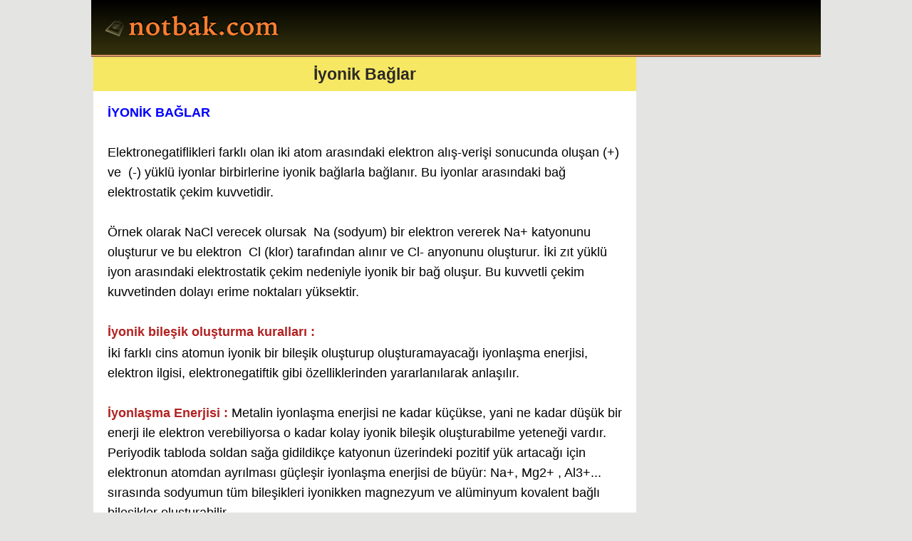

--- FILE ---
content_type: text/html
request_url: https://www.notbak.com/iyonik-baglar-dersnotu-22804.html
body_size: 3432
content:
<!DOCTYPE html>
<html lang="tr">
<head>
<meta http-equiv="content-type" content="text/html; charset=windows-1254">
<title>İyonik Bağlar ders notu, özet, konu anlatımı</title>
<meta name="keywords" content="İyonik Bağlar, Kimya, Kimyasal Bağlar, ders notu, konu özeti, çalışma notları, özetler, ders anlatım, İyonlaşma Enerjisi, Elektron İlgisi, Kristal Yapıyı Oluşturma Enerjisi, Elektronegatiflik, bilgi, özet, ders notu, eğitim, okul">
<meta name="description" content="İyonik Bağlar ile ilgili ders ve çalışma notları, konu özetleri ve anlatımları.">
<meta name="viewport" content="width=device-width, initial-scale=1">
<style>
body {
	background: #e4e4e2;
	font-family: Arial, Tahoma, Helvetica;
	color: #000;
	font-size: 1.1em;
	margin: 0 auto;
	line-height: 160%
	}

header {
	width: 98%;	
	float: left;
	padding:5px 1%;
	margin: 0;
	background: rgb(54,51,13);
	background: linear-gradient(0deg, rgba(54,51,13,1) 0%, rgba(0,0,0,1) 100%);
	border-bottom:3px ridge #da956a;
	}

article {background-color: #fff; color: #000;}
article a{color: inherit;}
#content {padding: 15px;}

footer{
	width: 98%;		
	float: left;
	background: rgb(0,0,0);
	background: linear-gradient(0deg, rgba(0,0,0,1) 0%, rgba(54,51,13,1) 100%);
	padding: 1%;
	margin: 0;
	color: #fff;
	border-top: 3px groove #da956a;
	text-align: center
	}
footer a{color:#fff;}


h2 {font-size:1.3em; padding:10px}
.ilk {background:#f6e862; color:#2b2928; margin:0; text-align:center}

.ozet {
	border-radius: 5px;
	margin: 10px 0;
	padding: 10px;
	background: #fff;
	color: #0C121B;
	border:2px groove #2b2928;
	box-shadow: 5px 5px 5px #A0A0A0;
	}


.baslik {
	background:#2b2928 url('/css/1.png') 4px 13px no-repeat;
	text-indent:17px;
	font-size:110%;
	font-weight:bold;
	margin:-10px -10px 12px -10px;
	color:#f6e862; padding:7px}
.baslik a{color: #f6e862}
.baslik a:hover{color: #87c635}

.more a { font-weight: bold; color: #bd3918}
.more a:hover {color: #068a13;}






#logo {margin-top:5px; text-align:left}
#logo h1{background: url('/css/nbk.svg') no-repeat; margin:0; padding:0; width:269px; height:62px;}
#logo h1 a {width: 269px; height: 62px; display: block; text-indent:-10000px; overflow: hidden;}

.center {text-align:center} .clear {clear:both} .left {float:left} .right {float:right} 
.yet,.yar,.yir {margin:0 0.25%}
ul{list-style-type:none;padding:0;margin:0}
a{text-decoration:none;color:#854724}


aside ul li {border-radius:4px; margin:5px 0; padding:6px; background:#1c1816; color:#f1f0df;}
aside ul li a {color:#f1f0df; font-weight:bold}
aside ul li a:hover {color:#d53907}


.absmiddle {vertical-align:middle;}
.arala{margin-top:10px}


.current a{color:#000}
p {margin:0;padding:1px 5px}




button{padding:5px 10px; margin:5px 0; background:#a2080d; color:#fff; font-weight:bold; border:1px solid #6BAD2E;border-radius:3px;}
.pages {text-align:center; color:#504d4d; font-weight:bold; margin:5px;}
.pages a {padding:5px; color:#a2080d; margin:4px;}
img{border:0; max-width:100%; height:auto}
img.left {float:left;margin-right:10px;}
img.right {float:right;margin-left:10px;}

@media only screen and (max-width: 640px) {
	body {width:99%;}
	.yet, .yar, .yir {width:99.5%;}
}

@media only screen and (min-width: 641px) {
	body {width:80%;}
	.yet {width:74.5%;} .yar {width:49.25%;} .yir {width:24.5%;}
}
</style>
<meta name="robots" content="index, follow">
<link rel="alternate" type="application/rss+xml" title="RSS servisi" href="/rss.php">
<script async src="https://pagead2.googlesyndication.com/pagead/js/adsbygoogle.js?client=ca-pub-4550344718966717"
     crossorigin="anonymous"></script>
</head>
<body>
<header>
<div id="logo"><h1><a title="Ders Notları, Konu Özetleri" href="https://www.notbak.com">Ders Notları, Konu özetleri</a></h1></div>
</header>


<article class="yet left">
<h2 class="ilk">İyonik Bağlar</h2>
<div id="content">

<p><span style="color:#0000ff"><strong>İYONİK BAĞLAR</strong></span><br>
&nbsp;<br>
Elektronegatiflikleri farklı olan iki atom arasındaki elektron alış-verişi sonucunda oluşan (+) ve&nbsp; (-) yüklü iyonlar birbirlerine iyonik bağlarla bağlanır. Bu iyonlar arasındaki bağ elektrostatik çekim kuvvetidir.<br>
&nbsp;<br>
Örnek olarak NaCl verecek olursak&nbsp; Na (sodyum) bir elektron vererek Na+ katyonunu oluşturur ve bu elektron&nbsp; Cl (klor) tarafından alınır ve Cl- anyonunu oluşturur. İki zıt yüklü iyon arasındaki elektrostatik çekim nedeniyle iyonik bir bağ oluşur. Bu kuvvetli çekim kuvvetinden dolayı erime noktaları yüksektir.&nbsp;&nbsp;<br>
&nbsp;<br>
<span style="color:#b22222"><strong>İyonik bileşik oluşturma kuralları :</strong></span></p>

<p>İki farklı cins atomun iyonik bir bileşik oluşturup oluşturamayacağı iyonlaşma enerjisi, elektron ilgisi, elektronegatiftik gibi özelliklerinden yararlanılarak anlaşılır.<br>
&nbsp;<br>
<span style="color:#b22222"><strong>İyonlaşma Enerjisi : </strong></span>Metalin iyonlaşma enerjisi ne kadar küçükse, yani ne kadar düşük bir enerji ile elektron verebiliyorsa o kadar kolay iyonik bileşik oluşturabilme yeteneği vardır. Periyodik tabloda soldan sağa gidildikçe katyonun üzerindeki pozitif yük artacağı için elektronun atomdan ayrılması güçleşir iyonlaşma enerjisi de büyür: Na+, Mg2+ , Al3+... sırasında sodyumun tüm bileşikleri iyonikken magnezyum ve alüminyum kovalent bağlı bileşikler oluşturabilir.<br>
&nbsp;<br>
<span style="color:#b22222"><strong>Elektron İlgisi :</strong> </span>Ametalin elektron ilgisi ne kadar büyük olursa iyonik bileşiğin oluşumu da o derece daha kesin olur. Yine periyodik tabloda soldan sağa gidildikçe anyon&nbsp; üzerindeki&nbsp; negatif yük sayısı azalır ve elektron&nbsp; ilgisi artarak iyonik bileşik oluşturmaya eğilimlenir. C4-, N3-, O2-, F- sırasına göre flor en yüksek iyonik bileşik yapma yeteğine sahiptir.<br>
&nbsp;<br>
<span style="color:#b22222"><strong>Kristal Yapıyı Oluşturma Enerjisi :</strong> </span>Elektron alış verişi ile katyon&nbsp; ve&nbsp; anyon&nbsp; oluştuktan sonra bu iki iyon birbirlerini çekerek kristal yapıyı meydana getirir. Kristal yapıyı meydana getirme esnasında bir enerji açığa çıkar. Meydana gelen bu enerjiyle kristal yapıyı oluşturma şansıda artar.<br>
&nbsp;<br>
<span style="color:#b22222"><strong>Elektronegatiflik :</strong> </span>Bileşik yapan iki ayrı cins atomun elektronegatiflik değerleri birbirinden çıkarılır. Eğer bu fark 1.7 den büyükse <strong>bağ iyonik</strong> bağdır. Atomlar arasındaki elektronegativite farkı 1.7 ile 0.5 arasında ise bağ polar <strong>kovalent bağ</strong>, 0.5 den küçük ise bağ <strong>apolar kovalent bağ</strong> olarak nitelendirilir.<br>
&nbsp;<br>
NaF bileşiğinde, Na atomunun elektronegativitesi 0.9, Florun ise 4.0 dır.<br>
Elektronegativite farkı 4.0- 0.9 = 3.1 Bunun neticesinde NaF bileşiğindeki bağ iyonik bağdır.</p>

<p><img alt="Naf" src="https://www.notbak.com/dersnotlari/02/NaF.jpg" style="height:146px; width:640px" /></p>

<br>
Ekleyen :<b> dersimiz.com</b>
</div>
</article>

<aside class="yir right">
<script async src="//pagead2.googlesyndication.com/pagead/js/adsbygoogle.js"></script>
<ins class="adsbygoogle"
     style="display:inline-block;width:300px;height:600px"
     data-ad-client="ca-pub-4550344718966717"
     data-ad-slot="2321231437"></ins>
<script>
     (adsbygoogle = window.adsbygoogle || []).push({});
</script>
<h2>Benzer Ders Notları</h2>
<ul>
<li><a title="Maddenin Halleri ve Kimyasal Bağlar" href="https://www.notbak.com/maddenin-halleri-ve-kimyasal-baglar-dersnotu-22797.html">Maddenin Halleri ve Kimyasal Bağlar</a></li><li><a title="Kaynama Noktasına Etki Eden Faktörler" href="https://www.notbak.com/kaynama-noktasina-etki-eden-faktorler-dersnotu-22566.html">Kaynama Noktasına Etki Eden Faktörler</a></li><li><a title="Kimyanın Temel Kanunları" href="https://www.notbak.com/kimyanin-temel-kanunlari-dersnotu-22386.html">Kimyanın Temel Kanunları</a></li><li><a title="Bileşiklerin Oluşumu" href="https://www.notbak.com/bilesiklerin-olusumu-dersnotu-22396.html">Bileşiklerin Oluşumu</a></li><li><a title="Sabit Oranlar Kanunu" href="https://www.notbak.com/sabit-oranlar-kanunu-dersnotu-22800.html">Sabit Oranlar Kanunu</a></li>
</ul>
<h3>İlgili Etiketler</h3>
<div class="ozet">
<img class="absmiddle" src="/css/tag.png" alt="tag"><a title="İyonik Bağlar" href="https://www.notbak.com/iyonik-baglar/">
<span style="color:#8C3636">İyonik Bağlar</span></a><a title="Kimya" href="https://www.notbak.com/kimya/">
<span style="color:#8C3636">Kimya</span></a><a title="Kimyasal Bağlar" href="https://www.notbak.com/kimyasal-baglar/">
<span style="color:#672167">Kimyasal Bağlar</span></a><a title="ders notu" href="https://www.notbak.com/ders-notu/">
<span style="color:#8C3636">ders notu</span></a><a title="konu özeti" href="https://www.notbak.com/konu-ozeti/">
<span style="color:#1F6F6D">konu özeti</span></a><a title="çalışma notları" href="https://www.notbak.com/calisma-notlari/">
<span style="color:#985A1C">çalışma notları</span></a><a title="özetler" href="https://www.notbak.com/ozetler/">
<span style="color:#487A16">özetler</span></a><a title="ders anlatım" href="https://www.notbak.com/ders-anlatim/">
<span style="color:#5F765F">ders anlatım</span></a><a title="İyonlaşma Enerjisi" href="https://www.notbak.com/iyonlasma-enerjisi/">
<span style="color:#982424">İyonlaşma Enerjisi</span></a><a title="Elektron İlgisi" href="https://www.notbak.com/elektron-ilgisi/">
<span style="color:#8C3636">Elektron İlgisi</span></a><a title="Kristal Yapıyı Oluşturma Enerjisi" href="https://www.notbak.com/kristal-yapiyi-olusturma-enerjisi/">
<span style="color:#985A1C">Kristal Yapıyı Oluşturma Enerjisi</span></a><a title="Elektronegatiflik" href="https://www.notbak.com/elektronegatiflik/">
<span style="color:#1F6F6D">Elektronegatiflik</span></a>
</div>
</aside>
<footer>
<b><a title="Ders Notları" href="https://www.notbak.com">Ders Notları | Konu Özetleri - 2025</a></b>
</footer>
</body>
</html>

--- FILE ---
content_type: text/html; charset=utf-8
request_url: https://www.google.com/recaptcha/api2/aframe
body_size: 268
content:
<!DOCTYPE HTML><html><head><meta http-equiv="content-type" content="text/html; charset=UTF-8"></head><body><script nonce="zOOZJxzwGwStRj8DXdIEyg">/** Anti-fraud and anti-abuse applications only. See google.com/recaptcha */ try{var clients={'sodar':'https://pagead2.googlesyndication.com/pagead/sodar?'};window.addEventListener("message",function(a){try{if(a.source===window.parent){var b=JSON.parse(a.data);var c=clients[b['id']];if(c){var d=document.createElement('img');d.src=c+b['params']+'&rc='+(localStorage.getItem("rc::a")?sessionStorage.getItem("rc::b"):"");window.document.body.appendChild(d);sessionStorage.setItem("rc::e",parseInt(sessionStorage.getItem("rc::e")||0)+1);localStorage.setItem("rc::h",'1765382743538');}}}catch(b){}});window.parent.postMessage("_grecaptcha_ready", "*");}catch(b){}</script></body></html>

--- FILE ---
content_type: image/svg+xml
request_url: https://www.notbak.com/css/nbk.svg
body_size: 2475
content:
<svg xmlns="http://www.w3.org/2000/svg" xml:space="preserve" id="Layer_1" width="269" height="62" version="1.1">
  <path id="PathID_1" d="m10.95-25.55-.4 4.05q2.95-2.05 5.1-3.05 2.15-1 3.85-1 3.9 0 5.9 2.3 2 2.25 2 6.75v3.9l-.1 5.3q0 3.7.5 4.45.5.7 2.15.7h.55V0l-3.85-.2-2.55-.1-2.6.1-3.55.2v-2.15h.3q3.2 0 3.2-6.2v-5.55q0-4.3-1-5.8t-3.4-1.5q-.7 0-1.35.15-.65.1-1.45.4-1.5.55-3.3 1.65l-.2 4.65v7.2q0 3.4.5 4.2.55.8 2.15.8h.45V0l-3.7-.2-2.7-.1-2.65.1-3.65.2v-2.15h.55q3.2 0 3.2-6.25v-1.15l.05-5.15v-2.2q0-2.75-.45-3.6-.45-.9-1.6-.9l-1 .15-.25.05-.15-2q2.05-.3 4.4-.85 2.35-.6 5.05-1.5" opacity="1" style="fill:#020200;fill-opacity:1" transform="translate(43.2 37) scale(.70313)"/>
  <path id="PathID_3" d="M14.7-22.25q-3.1 0-4.8 2.3-1.65 2.3-1.65 6.45 0 5.1 1.9 8.05 1.95 2.95 5.2 2.95 3.05 0 4.85-2.35 1.85-2.4 1.85-6.6 0-4.95-2-7.85-2-2.95-5.35-2.95m.5-3.3q5.85 0 9.6 3.65 3.8 3.6 3.8 9.15 0 5.75-3.95 9.65Q20.7.8 14.9.8 9 .8 5.3-2.85 1.65-6.5 1.65-12.2q0-5.6 3.95-9.45 4-3.9 9.6-3.9" opacity="1" style="fill:#020200;fill-opacity:1" transform="translate(66.55 37) scale(.70313)"/>
  <path id="PathID_5" d="m8.85-29.9 2.2.65-.3 2.65-.1 2.35h4.85l3-.15-.65 3.35-3.4-.2h-3.8l-.1 5.65v3.65q0 5.5.75 7.15.8 1.65 2.8 1.65l.8-.05q.45-.05 1-.25 1.1-.3 2.35-1l.95 2.1Q16.5-.8 14.3 0q-2.15.8-3.55.8-3.2 0-4.75-2-1.5-2-1.5-6.2l.15-5.45.05-4.35.1-4.05H3.6l-2.65.15v-2.4q2.9-.4 4.85-1.95 1.95-1.6 3.05-4.45" opacity="1" style="fill:#020200;fill-opacity:1" transform="translate(88.7 37) scale(.70313)"/>
  <path id="PathID_7" d="M10.55-3.85q1.05.6 2.1.9 1.05.3 2.15.3 3.55 0 5.6-2.4 2.1-2.4 2.1-6.55 0-4.45-2-7.05-1.95-2.65-5.25-2.65-1.2 0-2.45.4-1.25.4-2.5 1.25v13.1l.05 1.6.2 1.1m0-34.9-.25 8.7-.1 7.75q2.15-1.6 4.05-2.35 1.95-.75 3.85-.75 4.45 0 7.55 3.5 3.15 3.45 3.15 8.5 0 6.15-4.35 10.1Q20.15.6 13.25.6q-1.3 0-2.4-.1Q9.8.45 8.55.25 6.3-.05 4.1-.8l.25-13.9.1-7.9v-3.15q0-5.75-.55-7.3Q3.4-34.6 2-34.6l-.35.05-.7.05-.2-2.05 2.4-.4 2.45-.5q2.4-.55 4.95-1.3" opacity="1" style="fill:#020200;fill-opacity:1" transform="translate(103.9 37) scale(.70313)"/>
  <path id="PathID_9" d="m16.05-11.9-1.6.45Q7.35-9.5 7.35-6.8q0 1.5.95 2.5 1 1 2.45 1 .95 0 2.15-.45 1.25-.45 3.15-1.6v-6.55m10 7.65.9 1.95Q24.7-.8 22.85-.05q-1.8.7-3.2.7Q17.9.65 17-.2q-.5-.5-.8-1.15-.25-.7-.25-1.6-2.65 1.85-4.6 2.8-1.9.8-3.4.8-2.6 0-4.45-2-1.85-2.05-1.85-4.9 0-4.8 10.7-7.3L14-13.9l2.05-.5v-2.35q0-2.65-1.05-3.9t-3.3-1.25q-1.45 0-2.55.6-1.05.6-1.1 1.4v.35q0 1.2-.85 1.85-.8.6-2.35.6-1.1 0-1.7-.35-.6-.4-.6-1.1 0-1.95 3.65-4.45 3.7-2.55 7.75-2.55 3.95 0 6 2.1 2.1 2.05 2.1 6l-.15 2.7-.05 2.3-.1 3.75-.1 2.55q0 1.5.35 2.2.4.7 1.3.7.45 0 1.2-.25t1.55-.75" opacity="1" style="fill:#020200;fill-opacity:1" transform="translate(126.3 37) scale(.70313)"/>
  <path id="PathID_11" d="M20.4 0v-.45q0-.5-.4-1.2-.35-.7-1.5-2.05l-7.85-9.4v8.45q4.5-12.7 6.3-14.6 1.85-1.9 1.85-2.5 0-.45-.4-.65-.35-.25-1.2-.25h-.65v-2.15l3.5.25 2.05.05h1.1l1.4-.05 3.3-.2v2.1h-.65q-2.65 0-8.35 5.35l-2.55 2.35 8 9.05.7.85q2.55 2.9 4.55 2.9h.5V0l-2.9-.2-2.65-.1-1.35.1-2.8.2m-9.75-4.65q0 1.3.6 1.95.6.55 2.1.55h.55V0l-3.75-.2-2.8-.1-3.05.1-3.2.2v-2.15h.45q1.15 0 1.85-.35.7-.35.95-1.05.3-.7.45-4.25.2-3.55.2-9.45v-1.25l.05-4.65v-5.7q0-3.85-.5-4.75-.45-.95-1.75-.95l-.55.05-.75.1-.4-2.1q2.6-.3 5.1-.85 2.55-.6 4.9-1.35l-.35 15.5-.1 9.45v.65" opacity="1" style="fill:#020200;fill-opacity:1" transform="translate(146.2 37) scale(.70313)"/>
  <path id="PathID_13" d="M7.3-7.85 9.75-6.2q.95.6 1.4 1.3.5.65.5 1.35 0 .75-.45 1.35-.4.6-1.45 1.35L7.4.8 4.95-.9q-1.05-.7-1.5-1.3-.35-.6-.35-1.35 0-.75.4-1.4.45-.65 1.45-1.3l2.35-1.6" opacity="1" style="fill:#020200;fill-opacity:1" transform="translate(168.7 37) scale(.70313)"/>
  <path id="PathID_15" d="m22.1-5.8 1.35 2.45q-2.7 2.05-5.3 3.1Q15.55.8 13.25.8q-5.1 0-8.4-3.5-3.3-3.55-3.3-9.05 0-5.8 4.05-9.8 4.1-4 10.2-4 3.45 0 5.2 1t1.75 3q0 1.15-.85 2.05-.8.9-1.85.9-.9 0-2.85-1.55-1.95-1.6-3.65-1.6-2.6 0-4.15 2.2-1.55 2.2-1.55 5.85Q7.85-9 10-6.35q2.15 2.65 5.95 2.65 1.4 0 2.9-.5 1.5-.55 3.25-1.6" opacity="1" style="fill:#020200;fill-opacity:1" transform="translate(180.35 37) scale(.70313)"/>
  <path id="PathID_17" d="M14.7-22.25q-3.1 0-4.8 2.3-1.65 2.3-1.65 6.45 0 5.1 1.9 8.05 1.95 2.95 5.2 2.95 3.05 0 4.85-2.35 1.85-2.4 1.85-6.6 0-4.95-2-7.85-2-2.95-5.35-2.95m.5-3.3q5.85 0 9.6 3.65 3.8 3.6 3.8 9.15 0 5.75-3.95 9.65Q20.7.8 14.9.8 9 .8 5.3-2.85 1.65-6.5 1.65-12.2q0-5.6 3.95-9.45 4-3.9 9.6-3.9" opacity="1" style="fill:#020200;fill-opacity:1" transform="translate(198.7 37) scale(.70313)"/>
  <path id="PathID_19" d="m10.8-25.55-.2 2.65-.1 1.25q3-2.05 5.05-2.95 2.05-.95 3.75-.95 2.3 0 3.9 1.05 1.65 1 2.65 3.15 3.1-2.25 5.25-3.2 2.15-1 4.05-1 3.5 0 5.4 2.35 1.95 2.35 1.95 6.7v2.15l-.1 6.3v2.5q0 2.15.55 2.8.55.6 2.15.6h.65V0L42.1-.2l-2.85-.1-2.4.1-3.5.2v-2.15h.8q1.5 0 2.05-1 .55-1 .55-5.05v-5.05l.05-2q0-3.1-1.1-4.55-1.05-1.45-3.35-1.45-1 0-2.5.55-1.45.55-3.2 1.6L26.5-7.6v2.4q0 1.95.45 2.5t1.9.55h.65V0l-3.65-.2L23-.3l-2.1.1-3.3.2v-2.2l.3.05h.5q1.4 0 1.9-1.05.55-1.05.55-4.6v-7.55q0-3.1-1.05-4.5t-3.3-1.4q-1.1 0-2.6.55-1.45.5-3.2 1.5v2.4l-.2 9.75q0 3.5.5 4.2.5.7 2 .7h.75V0l-3.8-.2L7.2-.3l-2.35.15-2 .05L1.2 0v-2.15h.6q3.1 0 3.1-6.1l.05-1.2v-7.45q0-2.8-.45-3.65-.45-.9-1.6-.9l-.5.05q-.3 0-.7.15l-.2-2q1.9-.35 3.85-.85l5.45-1.45" opacity="1" style="fill:#020200;fill-opacity:1" transform="translate(220.85 37) scale(.70313)"/>
  <path id="PathID_21" d="m10.95-25.55-.4 4.05q2.95-2.05 5.1-3.05 2.15-1 3.85-1 3.9 0 5.9 2.3 2 2.25 2 6.75v3.9l-.1 5.3q0 3.7.5 4.45.5.7 2.15.7h.55V0l-3.85-.2-2.55-.1-2.6.1-3.55.2v-2.15h.3q3.2 0 3.2-6.2v-5.55q0-4.3-1-5.8t-3.4-1.5q-.7 0-1.35.15-.65.1-1.45.4-1.5.55-3.3 1.65l-.2 4.65v7.2q0 3.4.5 4.2.55.8 2.15.8h.45V0l-3.7-.2-2.7-.1-2.65.1-3.65.2v-2.15h.55q3.2 0 3.2-6.25v-1.15l.05-5.15v-2.2q0-2.75-.45-3.6-.45-.9-1.6-.9l-1 .15-.25.05-.15-2q2.05-.3 4.4-.85 2.35-.6 5.05-1.5" opacity="1" style="fill:#FF7F33;fill-opacity:1" transform="translate(42.55 39.25) scale(.70313)"/>
  <path id="PathID_23" d="M14.7-22.25q-3.1 0-4.8 2.3-1.65 2.3-1.65 6.45 0 5.1 1.9 8.05 1.95 2.95 5.2 2.95 3.05 0 4.85-2.35 1.85-2.4 1.85-6.6 0-4.95-2-7.85-2-2.95-5.35-2.95m.5-3.3q5.85 0 9.6 3.65 3.8 3.6 3.8 9.15 0 5.75-3.95 9.65Q20.7.8 14.9.8 9 .8 5.3-2.85 1.65-6.5 1.65-12.2q0-5.6 3.95-9.45 4-3.9 9.6-3.9" opacity="1" style="fill:#FF7F33;fill-opacity:1" transform="translate(65.9 39.25) scale(.70313)"/>
  <path id="PathID_25" d="m8.85-29.9 2.2.65-.3 2.65-.1 2.35h4.85l3-.15-.65 3.35-3.4-.2h-3.8l-.1 5.65v3.65q0 5.5.75 7.15.8 1.65 2.8 1.65l.8-.05q.45-.05 1-.25 1.1-.3 2.35-1l.95 2.1Q16.5-.8 14.3 0q-2.15.8-3.55.8-3.2 0-4.75-2-1.5-2-1.5-6.2l.15-5.45.05-4.35.1-4.05H3.6l-2.65.15v-2.4q2.9-.4 4.85-1.95 1.95-1.6 3.05-4.45" opacity="1" style="fill:#FF7F33;fill-opacity:1" transform="translate(88.05 39.25) scale(.70313)"/>
  <path id="PathID_27" d="M10.55-3.85q1.05.6 2.1.9 1.05.3 2.15.3 3.55 0 5.6-2.4 2.1-2.4 2.1-6.55 0-4.45-2-7.05-1.95-2.65-5.25-2.65-1.2 0-2.45.4-1.25.4-2.5 1.25v13.1l.05 1.6.2 1.1m0-34.9-.25 8.7-.1 7.75q2.15-1.6 4.05-2.35 1.95-.75 3.85-.75 4.45 0 7.55 3.5 3.15 3.45 3.15 8.5 0 6.15-4.35 10.1Q20.15.6 13.25.6q-1.3 0-2.4-.1Q9.8.45 8.55.25 6.3-.05 4.1-.8l.25-13.9.1-7.9v-3.15q0-5.75-.55-7.3Q3.4-34.6 2-34.6l-.35.05-.7.05-.2-2.05 2.4-.4 2.45-.5q2.4-.55 4.95-1.3" opacity="1" style="fill:#FF7F33;fill-opacity:1" transform="translate(103.25 39.25) scale(.70313)"/>
  <path id="PathID_29" d="m16.05-11.9-1.6.45Q7.35-9.5 7.35-6.8q0 1.5.95 2.5 1 1 2.45 1 .95 0 2.15-.45 1.25-.45 3.15-1.6v-6.55m10 7.65.9 1.95Q24.7-.8 22.85-.05q-1.8.7-3.2.7Q17.9.65 17-.2q-.5-.5-.8-1.15-.25-.7-.25-1.6-2.65 1.85-4.6 2.8-1.9.8-3.4.8-2.6 0-4.45-2-1.85-2.05-1.85-4.9 0-4.8 10.7-7.3L14-13.9l2.05-.5v-2.35q0-2.65-1.05-3.9t-3.3-1.25q-1.45 0-2.55.6-1.05.6-1.1 1.4v.35q0 1.2-.85 1.85-.8.6-2.35.6-1.1 0-1.7-.35-.6-.4-.6-1.1 0-1.95 3.65-4.45 3.7-2.55 7.75-2.55 3.95 0 6 2.1 2.1 2.05 2.1 6l-.15 2.7-.05 2.3-.1 3.75-.1 2.55q0 1.5.35 2.2.4.7 1.3.7.45 0 1.2-.25t1.55-.75" opacity="1" style="fill:#FF7F33;fill-opacity:1" transform="translate(125.65 39.25) scale(.70313)"/>
  <path id="PathID_31" d="M20.4 0v-.45q0-.5-.4-1.2-.35-.7-1.5-2.05l-7.85-9.4v8.45q4.5-12.7 6.3-14.6 1.85-1.9 1.85-2.5 0-.45-.4-.65-.35-.25-1.2-.25h-.65v-2.15l3.5.25 2.05.05h1.1l1.4-.05 3.3-.2v2.1h-.65q-2.65 0-8.35 5.35l-2.55 2.35 8 9.05.7.85q2.55 2.9 4.55 2.9h.5V0l-2.9-.2-2.65-.1-1.35.1-2.8.2m-9.75-4.65q0 1.3.6 1.95.6.55 2.1.55h.55V0l-3.75-.2-2.8-.1-3.05.1-3.2.2v-2.15h.45q1.15 0 1.85-.35.7-.35.95-1.05.3-.7.45-4.25.2-3.55.2-9.45v-1.25l.05-4.65v-5.7q0-3.85-.5-4.75-.45-.95-1.75-.95l-.55.05-.75.1-.4-2.1q2.6-.3 5.1-.85 2.55-.6 4.9-1.35l-.35 15.5-.1 9.45v.65" opacity="1" style="fill:#FF7F33;fill-opacity:1" transform="translate(145.55 39.25) scale(.70313)"/>
  <path id="PathID_33" d="M7.3-7.85 9.75-6.2q.95.6 1.4 1.3.5.65.5 1.35 0 .75-.45 1.35-.4.6-1.45 1.35L7.4.8 4.95-.9q-1.05-.7-1.5-1.3-.35-.6-.35-1.35 0-.75.4-1.4.45-.65 1.45-1.3l2.35-1.6" opacity="1" style="fill:#FF7F33;fill-opacity:1" transform="translate(168.05 39.25) scale(.70313)"/>
  <path id="PathID_35" d="m22.1-5.8 1.35 2.45q-2.7 2.05-5.3 3.1Q15.55.8 13.25.8q-5.1 0-8.4-3.5-3.3-3.55-3.3-9.05 0-5.8 4.05-9.8 4.1-4 10.2-4 3.45 0 5.2 1t1.75 3q0 1.15-.85 2.05-.8.9-1.85.9-.9 0-2.85-1.55-1.95-1.6-3.65-1.6-2.6 0-4.15 2.2-1.55 2.2-1.55 5.85Q7.85-9 10-6.35q2.15 2.65 5.95 2.65 1.4 0 2.9-.5 1.5-.55 3.25-1.6" opacity="1" style="fill:#FF7F33;fill-opacity:1" transform="translate(179.7 39.25) scale(.70313)"/>
  <path id="PathID_37" d="M14.7-22.25q-3.1 0-4.8 2.3-1.65 2.3-1.65 6.45 0 5.1 1.9 8.05 1.95 2.95 5.2 2.95 3.05 0 4.85-2.35 1.85-2.4 1.85-6.6 0-4.95-2-7.85-2-2.95-5.35-2.95m.5-3.3q5.85 0 9.6 3.65 3.8 3.6 3.8 9.15 0 5.75-3.95 9.65Q20.7.8 14.9.8 9 .8 5.3-2.85 1.65-6.5 1.65-12.2q0-5.6 3.95-9.45 4-3.9 9.6-3.9" opacity="1" style="fill:#FF7F33;fill-opacity:1" transform="translate(198.05 39.25) scale(.70313)"/>
  <path id="PathID_39" d="m10.8-25.55-.2 2.65-.1 1.25q3-2.05 5.05-2.95 2.05-.95 3.75-.95 2.3 0 3.9 1.05 1.65 1 2.65 3.15 3.1-2.25 5.25-3.2 2.15-1 4.05-1 3.5 0 5.4 2.35 1.95 2.35 1.95 6.7v2.15l-.1 6.3v2.5q0 2.15.55 2.8.55.6 2.15.6h.65V0L42.1-.2l-2.85-.1-2.4.1-3.5.2v-2.15h.8q1.5 0 2.05-1 .55-1 .55-5.05v-5.05l.05-2q0-3.1-1.1-4.55-1.05-1.45-3.35-1.45-1 0-2.5.55-1.45.55-3.2 1.6L26.5-7.6v2.4q0 1.95.45 2.5t1.9.55h.65V0l-3.65-.2L23-.3l-2.1.1-3.3.2v-2.2l.3.05h.5q1.4 0 1.9-1.05.55-1.05.55-4.6v-7.55q0-3.1-1.05-4.5t-3.3-1.4q-1.1 0-2.6.55-1.45.5-3.2 1.5v2.4l-.2 9.75q0 3.5.5 4.2.5.7 2 .7h.75V0l-3.8-.2L7.2-.3l-2.35.15-2 .05L1.2 0v-2.15h.6q3.1 0 3.1-6.1l.05-1.2v-7.45q0-2.8-.45-3.65-.45-.9-1.6-.9l-.5.05q-.3 0-.7.15l-.2-2q1.9-.35 3.85-.85l5.45-1.45" opacity="1" style="fill:#FF7F33;fill-opacity:1" transform="translate(220.2 39.25) scale(.70313)"/>
  <g id="PathID_41" opacity="1" transform="translate(10 17.1) scale(.18188)">
    <linearGradient id="LinearGradID_1" x1="-819.2" x2="819.2" y1="0" y2="0" gradientTransform="matrix(-.06474 .06474 -.06474 -.06474 75 66.45)" gradientUnits="userSpaceOnUse" spreadMethod="pad">
      <stop offset="0" style="stop-color:#C3BC92;stop-opacity:0"/>
      <stop offset="1" style="stop-color:#878056;stop-opacity:1"/>
    </linearGradient>
    <path d="m132 36.85-12.5-3.3-11.85 9.4 11.5 3.2-.9 3.2-14-3.9-3.35 2.45 17.45 4.9-.9 3.2-20-5.7-4.95 3.55 20.35 5.75-.9 3.1-23-6.45-5.05 3.45 23.45 6.55-.85 3.1L80.35 62 76 64.85l-2.05-.25-.45.35 20.85 5.85 17.25.35 1.6.95 3.4.1 16.3-36.85h-.3l-.6 1.5m7.45-4.15L121.9 72.45l2.9.2 17.3-39.35-2.65-.6M150 29.3v8.1l-42.1 95.5L0 90.45V82.4l71.2-71.25L83.6 14l7.45 1.05q3.3.35 4.45-3.1 1.4-3.8 3.1-4.85.95-.75 3.55-.75l1.4.1v-.7q0-2.5 1.7-4.1 1.6-1.65 3.9-1.65 2.45 0 4.15 1.65 1.6 1.6 1.6 4.1 0 1.6-.9 3.3 1.35.6 2.15 1.65l.1.2v-.1l.35.45q1.2 2.05.7 4.15-.65 2.15.95 3.55l2.15 1.5-1.5-.35 8.6 2.85 2.75 1.75L150 29.3M109.65 2.55q-1.2 0-2.3 1-.85.85-.85 2.2l.15.9.35.45q.9.75 2.15.75 1.4 0 2.3-.75.95-1 .95-2.35 0-.5-.3-.95l.15.1-.45-1q.3.4.3.9-.95-1.25-2.45-1.25M94.8 42.8l-26.35-7.45.9-3.1L98.4 40.4l10.75-6.5q1.95-1.15 3.6-2l-38.1-9.85v-.1l-2.55-.6L17 76.45l83.35 32.7 15.6-35.2-.8-.4-13.55.15-.6 2.5-8.45-2.4-16.75.15v-.6l-8.2.45q-1.95-1.7-10.3-.8l-.25.1h-.65l-.25-.3q-.35-.05-.15-.35l-.2-.05v-.2q0-.25.55-.6.35-.2.8-.3 2.45-2.65 6.65-5.55l-18.45-5.4.9-3.05 21.05 5.95.65-.55 3.2-1.85.05-1.05.2-.35-20.55-5.75.8-3.05 22.5 6.3 4.6-3.35.25-.2-22.75-6.45.9-3.1L82.45 51l5-3.45-25.6-7.25.85-3.1 28.3 8 3.8-2.4M122 74.15l-.8.1-17.8 40.05-92.6-36.35-3.1 2.95 96.75 37.9 19.75-44.85-2.2.2" style="fill:url(#LinearGradID_1)"/>
  </g>
</svg>
